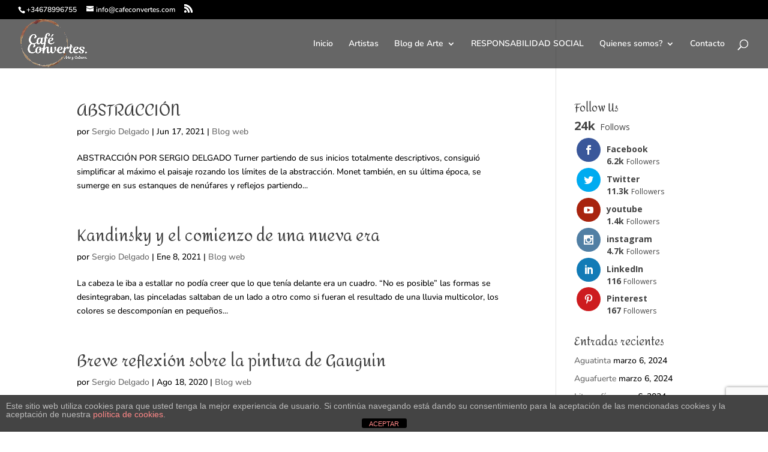

--- FILE ---
content_type: text/html; charset=utf-8
request_url: https://www.google.com/recaptcha/api2/anchor?ar=1&k=6LduLrYUAAAAANJo1j5YR57j_fmv6pEKYaUnBAOi&co=aHR0cHM6Ly93d3cuY2FmZWNvbnZlcnRlcy5jb206NDQz&hl=en&v=PoyoqOPhxBO7pBk68S4YbpHZ&size=invisible&anchor-ms=20000&execute-ms=30000&cb=epbssl68djbf
body_size: 49007
content:
<!DOCTYPE HTML><html dir="ltr" lang="en"><head><meta http-equiv="Content-Type" content="text/html; charset=UTF-8">
<meta http-equiv="X-UA-Compatible" content="IE=edge">
<title>reCAPTCHA</title>
<style type="text/css">
/* cyrillic-ext */
@font-face {
  font-family: 'Roboto';
  font-style: normal;
  font-weight: 400;
  font-stretch: 100%;
  src: url(//fonts.gstatic.com/s/roboto/v48/KFO7CnqEu92Fr1ME7kSn66aGLdTylUAMa3GUBHMdazTgWw.woff2) format('woff2');
  unicode-range: U+0460-052F, U+1C80-1C8A, U+20B4, U+2DE0-2DFF, U+A640-A69F, U+FE2E-FE2F;
}
/* cyrillic */
@font-face {
  font-family: 'Roboto';
  font-style: normal;
  font-weight: 400;
  font-stretch: 100%;
  src: url(//fonts.gstatic.com/s/roboto/v48/KFO7CnqEu92Fr1ME7kSn66aGLdTylUAMa3iUBHMdazTgWw.woff2) format('woff2');
  unicode-range: U+0301, U+0400-045F, U+0490-0491, U+04B0-04B1, U+2116;
}
/* greek-ext */
@font-face {
  font-family: 'Roboto';
  font-style: normal;
  font-weight: 400;
  font-stretch: 100%;
  src: url(//fonts.gstatic.com/s/roboto/v48/KFO7CnqEu92Fr1ME7kSn66aGLdTylUAMa3CUBHMdazTgWw.woff2) format('woff2');
  unicode-range: U+1F00-1FFF;
}
/* greek */
@font-face {
  font-family: 'Roboto';
  font-style: normal;
  font-weight: 400;
  font-stretch: 100%;
  src: url(//fonts.gstatic.com/s/roboto/v48/KFO7CnqEu92Fr1ME7kSn66aGLdTylUAMa3-UBHMdazTgWw.woff2) format('woff2');
  unicode-range: U+0370-0377, U+037A-037F, U+0384-038A, U+038C, U+038E-03A1, U+03A3-03FF;
}
/* math */
@font-face {
  font-family: 'Roboto';
  font-style: normal;
  font-weight: 400;
  font-stretch: 100%;
  src: url(//fonts.gstatic.com/s/roboto/v48/KFO7CnqEu92Fr1ME7kSn66aGLdTylUAMawCUBHMdazTgWw.woff2) format('woff2');
  unicode-range: U+0302-0303, U+0305, U+0307-0308, U+0310, U+0312, U+0315, U+031A, U+0326-0327, U+032C, U+032F-0330, U+0332-0333, U+0338, U+033A, U+0346, U+034D, U+0391-03A1, U+03A3-03A9, U+03B1-03C9, U+03D1, U+03D5-03D6, U+03F0-03F1, U+03F4-03F5, U+2016-2017, U+2034-2038, U+203C, U+2040, U+2043, U+2047, U+2050, U+2057, U+205F, U+2070-2071, U+2074-208E, U+2090-209C, U+20D0-20DC, U+20E1, U+20E5-20EF, U+2100-2112, U+2114-2115, U+2117-2121, U+2123-214F, U+2190, U+2192, U+2194-21AE, U+21B0-21E5, U+21F1-21F2, U+21F4-2211, U+2213-2214, U+2216-22FF, U+2308-230B, U+2310, U+2319, U+231C-2321, U+2336-237A, U+237C, U+2395, U+239B-23B7, U+23D0, U+23DC-23E1, U+2474-2475, U+25AF, U+25B3, U+25B7, U+25BD, U+25C1, U+25CA, U+25CC, U+25FB, U+266D-266F, U+27C0-27FF, U+2900-2AFF, U+2B0E-2B11, U+2B30-2B4C, U+2BFE, U+3030, U+FF5B, U+FF5D, U+1D400-1D7FF, U+1EE00-1EEFF;
}
/* symbols */
@font-face {
  font-family: 'Roboto';
  font-style: normal;
  font-weight: 400;
  font-stretch: 100%;
  src: url(//fonts.gstatic.com/s/roboto/v48/KFO7CnqEu92Fr1ME7kSn66aGLdTylUAMaxKUBHMdazTgWw.woff2) format('woff2');
  unicode-range: U+0001-000C, U+000E-001F, U+007F-009F, U+20DD-20E0, U+20E2-20E4, U+2150-218F, U+2190, U+2192, U+2194-2199, U+21AF, U+21E6-21F0, U+21F3, U+2218-2219, U+2299, U+22C4-22C6, U+2300-243F, U+2440-244A, U+2460-24FF, U+25A0-27BF, U+2800-28FF, U+2921-2922, U+2981, U+29BF, U+29EB, U+2B00-2BFF, U+4DC0-4DFF, U+FFF9-FFFB, U+10140-1018E, U+10190-1019C, U+101A0, U+101D0-101FD, U+102E0-102FB, U+10E60-10E7E, U+1D2C0-1D2D3, U+1D2E0-1D37F, U+1F000-1F0FF, U+1F100-1F1AD, U+1F1E6-1F1FF, U+1F30D-1F30F, U+1F315, U+1F31C, U+1F31E, U+1F320-1F32C, U+1F336, U+1F378, U+1F37D, U+1F382, U+1F393-1F39F, U+1F3A7-1F3A8, U+1F3AC-1F3AF, U+1F3C2, U+1F3C4-1F3C6, U+1F3CA-1F3CE, U+1F3D4-1F3E0, U+1F3ED, U+1F3F1-1F3F3, U+1F3F5-1F3F7, U+1F408, U+1F415, U+1F41F, U+1F426, U+1F43F, U+1F441-1F442, U+1F444, U+1F446-1F449, U+1F44C-1F44E, U+1F453, U+1F46A, U+1F47D, U+1F4A3, U+1F4B0, U+1F4B3, U+1F4B9, U+1F4BB, U+1F4BF, U+1F4C8-1F4CB, U+1F4D6, U+1F4DA, U+1F4DF, U+1F4E3-1F4E6, U+1F4EA-1F4ED, U+1F4F7, U+1F4F9-1F4FB, U+1F4FD-1F4FE, U+1F503, U+1F507-1F50B, U+1F50D, U+1F512-1F513, U+1F53E-1F54A, U+1F54F-1F5FA, U+1F610, U+1F650-1F67F, U+1F687, U+1F68D, U+1F691, U+1F694, U+1F698, U+1F6AD, U+1F6B2, U+1F6B9-1F6BA, U+1F6BC, U+1F6C6-1F6CF, U+1F6D3-1F6D7, U+1F6E0-1F6EA, U+1F6F0-1F6F3, U+1F6F7-1F6FC, U+1F700-1F7FF, U+1F800-1F80B, U+1F810-1F847, U+1F850-1F859, U+1F860-1F887, U+1F890-1F8AD, U+1F8B0-1F8BB, U+1F8C0-1F8C1, U+1F900-1F90B, U+1F93B, U+1F946, U+1F984, U+1F996, U+1F9E9, U+1FA00-1FA6F, U+1FA70-1FA7C, U+1FA80-1FA89, U+1FA8F-1FAC6, U+1FACE-1FADC, U+1FADF-1FAE9, U+1FAF0-1FAF8, U+1FB00-1FBFF;
}
/* vietnamese */
@font-face {
  font-family: 'Roboto';
  font-style: normal;
  font-weight: 400;
  font-stretch: 100%;
  src: url(//fonts.gstatic.com/s/roboto/v48/KFO7CnqEu92Fr1ME7kSn66aGLdTylUAMa3OUBHMdazTgWw.woff2) format('woff2');
  unicode-range: U+0102-0103, U+0110-0111, U+0128-0129, U+0168-0169, U+01A0-01A1, U+01AF-01B0, U+0300-0301, U+0303-0304, U+0308-0309, U+0323, U+0329, U+1EA0-1EF9, U+20AB;
}
/* latin-ext */
@font-face {
  font-family: 'Roboto';
  font-style: normal;
  font-weight: 400;
  font-stretch: 100%;
  src: url(//fonts.gstatic.com/s/roboto/v48/KFO7CnqEu92Fr1ME7kSn66aGLdTylUAMa3KUBHMdazTgWw.woff2) format('woff2');
  unicode-range: U+0100-02BA, U+02BD-02C5, U+02C7-02CC, U+02CE-02D7, U+02DD-02FF, U+0304, U+0308, U+0329, U+1D00-1DBF, U+1E00-1E9F, U+1EF2-1EFF, U+2020, U+20A0-20AB, U+20AD-20C0, U+2113, U+2C60-2C7F, U+A720-A7FF;
}
/* latin */
@font-face {
  font-family: 'Roboto';
  font-style: normal;
  font-weight: 400;
  font-stretch: 100%;
  src: url(//fonts.gstatic.com/s/roboto/v48/KFO7CnqEu92Fr1ME7kSn66aGLdTylUAMa3yUBHMdazQ.woff2) format('woff2');
  unicode-range: U+0000-00FF, U+0131, U+0152-0153, U+02BB-02BC, U+02C6, U+02DA, U+02DC, U+0304, U+0308, U+0329, U+2000-206F, U+20AC, U+2122, U+2191, U+2193, U+2212, U+2215, U+FEFF, U+FFFD;
}
/* cyrillic-ext */
@font-face {
  font-family: 'Roboto';
  font-style: normal;
  font-weight: 500;
  font-stretch: 100%;
  src: url(//fonts.gstatic.com/s/roboto/v48/KFO7CnqEu92Fr1ME7kSn66aGLdTylUAMa3GUBHMdazTgWw.woff2) format('woff2');
  unicode-range: U+0460-052F, U+1C80-1C8A, U+20B4, U+2DE0-2DFF, U+A640-A69F, U+FE2E-FE2F;
}
/* cyrillic */
@font-face {
  font-family: 'Roboto';
  font-style: normal;
  font-weight: 500;
  font-stretch: 100%;
  src: url(//fonts.gstatic.com/s/roboto/v48/KFO7CnqEu92Fr1ME7kSn66aGLdTylUAMa3iUBHMdazTgWw.woff2) format('woff2');
  unicode-range: U+0301, U+0400-045F, U+0490-0491, U+04B0-04B1, U+2116;
}
/* greek-ext */
@font-face {
  font-family: 'Roboto';
  font-style: normal;
  font-weight: 500;
  font-stretch: 100%;
  src: url(//fonts.gstatic.com/s/roboto/v48/KFO7CnqEu92Fr1ME7kSn66aGLdTylUAMa3CUBHMdazTgWw.woff2) format('woff2');
  unicode-range: U+1F00-1FFF;
}
/* greek */
@font-face {
  font-family: 'Roboto';
  font-style: normal;
  font-weight: 500;
  font-stretch: 100%;
  src: url(//fonts.gstatic.com/s/roboto/v48/KFO7CnqEu92Fr1ME7kSn66aGLdTylUAMa3-UBHMdazTgWw.woff2) format('woff2');
  unicode-range: U+0370-0377, U+037A-037F, U+0384-038A, U+038C, U+038E-03A1, U+03A3-03FF;
}
/* math */
@font-face {
  font-family: 'Roboto';
  font-style: normal;
  font-weight: 500;
  font-stretch: 100%;
  src: url(//fonts.gstatic.com/s/roboto/v48/KFO7CnqEu92Fr1ME7kSn66aGLdTylUAMawCUBHMdazTgWw.woff2) format('woff2');
  unicode-range: U+0302-0303, U+0305, U+0307-0308, U+0310, U+0312, U+0315, U+031A, U+0326-0327, U+032C, U+032F-0330, U+0332-0333, U+0338, U+033A, U+0346, U+034D, U+0391-03A1, U+03A3-03A9, U+03B1-03C9, U+03D1, U+03D5-03D6, U+03F0-03F1, U+03F4-03F5, U+2016-2017, U+2034-2038, U+203C, U+2040, U+2043, U+2047, U+2050, U+2057, U+205F, U+2070-2071, U+2074-208E, U+2090-209C, U+20D0-20DC, U+20E1, U+20E5-20EF, U+2100-2112, U+2114-2115, U+2117-2121, U+2123-214F, U+2190, U+2192, U+2194-21AE, U+21B0-21E5, U+21F1-21F2, U+21F4-2211, U+2213-2214, U+2216-22FF, U+2308-230B, U+2310, U+2319, U+231C-2321, U+2336-237A, U+237C, U+2395, U+239B-23B7, U+23D0, U+23DC-23E1, U+2474-2475, U+25AF, U+25B3, U+25B7, U+25BD, U+25C1, U+25CA, U+25CC, U+25FB, U+266D-266F, U+27C0-27FF, U+2900-2AFF, U+2B0E-2B11, U+2B30-2B4C, U+2BFE, U+3030, U+FF5B, U+FF5D, U+1D400-1D7FF, U+1EE00-1EEFF;
}
/* symbols */
@font-face {
  font-family: 'Roboto';
  font-style: normal;
  font-weight: 500;
  font-stretch: 100%;
  src: url(//fonts.gstatic.com/s/roboto/v48/KFO7CnqEu92Fr1ME7kSn66aGLdTylUAMaxKUBHMdazTgWw.woff2) format('woff2');
  unicode-range: U+0001-000C, U+000E-001F, U+007F-009F, U+20DD-20E0, U+20E2-20E4, U+2150-218F, U+2190, U+2192, U+2194-2199, U+21AF, U+21E6-21F0, U+21F3, U+2218-2219, U+2299, U+22C4-22C6, U+2300-243F, U+2440-244A, U+2460-24FF, U+25A0-27BF, U+2800-28FF, U+2921-2922, U+2981, U+29BF, U+29EB, U+2B00-2BFF, U+4DC0-4DFF, U+FFF9-FFFB, U+10140-1018E, U+10190-1019C, U+101A0, U+101D0-101FD, U+102E0-102FB, U+10E60-10E7E, U+1D2C0-1D2D3, U+1D2E0-1D37F, U+1F000-1F0FF, U+1F100-1F1AD, U+1F1E6-1F1FF, U+1F30D-1F30F, U+1F315, U+1F31C, U+1F31E, U+1F320-1F32C, U+1F336, U+1F378, U+1F37D, U+1F382, U+1F393-1F39F, U+1F3A7-1F3A8, U+1F3AC-1F3AF, U+1F3C2, U+1F3C4-1F3C6, U+1F3CA-1F3CE, U+1F3D4-1F3E0, U+1F3ED, U+1F3F1-1F3F3, U+1F3F5-1F3F7, U+1F408, U+1F415, U+1F41F, U+1F426, U+1F43F, U+1F441-1F442, U+1F444, U+1F446-1F449, U+1F44C-1F44E, U+1F453, U+1F46A, U+1F47D, U+1F4A3, U+1F4B0, U+1F4B3, U+1F4B9, U+1F4BB, U+1F4BF, U+1F4C8-1F4CB, U+1F4D6, U+1F4DA, U+1F4DF, U+1F4E3-1F4E6, U+1F4EA-1F4ED, U+1F4F7, U+1F4F9-1F4FB, U+1F4FD-1F4FE, U+1F503, U+1F507-1F50B, U+1F50D, U+1F512-1F513, U+1F53E-1F54A, U+1F54F-1F5FA, U+1F610, U+1F650-1F67F, U+1F687, U+1F68D, U+1F691, U+1F694, U+1F698, U+1F6AD, U+1F6B2, U+1F6B9-1F6BA, U+1F6BC, U+1F6C6-1F6CF, U+1F6D3-1F6D7, U+1F6E0-1F6EA, U+1F6F0-1F6F3, U+1F6F7-1F6FC, U+1F700-1F7FF, U+1F800-1F80B, U+1F810-1F847, U+1F850-1F859, U+1F860-1F887, U+1F890-1F8AD, U+1F8B0-1F8BB, U+1F8C0-1F8C1, U+1F900-1F90B, U+1F93B, U+1F946, U+1F984, U+1F996, U+1F9E9, U+1FA00-1FA6F, U+1FA70-1FA7C, U+1FA80-1FA89, U+1FA8F-1FAC6, U+1FACE-1FADC, U+1FADF-1FAE9, U+1FAF0-1FAF8, U+1FB00-1FBFF;
}
/* vietnamese */
@font-face {
  font-family: 'Roboto';
  font-style: normal;
  font-weight: 500;
  font-stretch: 100%;
  src: url(//fonts.gstatic.com/s/roboto/v48/KFO7CnqEu92Fr1ME7kSn66aGLdTylUAMa3OUBHMdazTgWw.woff2) format('woff2');
  unicode-range: U+0102-0103, U+0110-0111, U+0128-0129, U+0168-0169, U+01A0-01A1, U+01AF-01B0, U+0300-0301, U+0303-0304, U+0308-0309, U+0323, U+0329, U+1EA0-1EF9, U+20AB;
}
/* latin-ext */
@font-face {
  font-family: 'Roboto';
  font-style: normal;
  font-weight: 500;
  font-stretch: 100%;
  src: url(//fonts.gstatic.com/s/roboto/v48/KFO7CnqEu92Fr1ME7kSn66aGLdTylUAMa3KUBHMdazTgWw.woff2) format('woff2');
  unicode-range: U+0100-02BA, U+02BD-02C5, U+02C7-02CC, U+02CE-02D7, U+02DD-02FF, U+0304, U+0308, U+0329, U+1D00-1DBF, U+1E00-1E9F, U+1EF2-1EFF, U+2020, U+20A0-20AB, U+20AD-20C0, U+2113, U+2C60-2C7F, U+A720-A7FF;
}
/* latin */
@font-face {
  font-family: 'Roboto';
  font-style: normal;
  font-weight: 500;
  font-stretch: 100%;
  src: url(//fonts.gstatic.com/s/roboto/v48/KFO7CnqEu92Fr1ME7kSn66aGLdTylUAMa3yUBHMdazQ.woff2) format('woff2');
  unicode-range: U+0000-00FF, U+0131, U+0152-0153, U+02BB-02BC, U+02C6, U+02DA, U+02DC, U+0304, U+0308, U+0329, U+2000-206F, U+20AC, U+2122, U+2191, U+2193, U+2212, U+2215, U+FEFF, U+FFFD;
}
/* cyrillic-ext */
@font-face {
  font-family: 'Roboto';
  font-style: normal;
  font-weight: 900;
  font-stretch: 100%;
  src: url(//fonts.gstatic.com/s/roboto/v48/KFO7CnqEu92Fr1ME7kSn66aGLdTylUAMa3GUBHMdazTgWw.woff2) format('woff2');
  unicode-range: U+0460-052F, U+1C80-1C8A, U+20B4, U+2DE0-2DFF, U+A640-A69F, U+FE2E-FE2F;
}
/* cyrillic */
@font-face {
  font-family: 'Roboto';
  font-style: normal;
  font-weight: 900;
  font-stretch: 100%;
  src: url(//fonts.gstatic.com/s/roboto/v48/KFO7CnqEu92Fr1ME7kSn66aGLdTylUAMa3iUBHMdazTgWw.woff2) format('woff2');
  unicode-range: U+0301, U+0400-045F, U+0490-0491, U+04B0-04B1, U+2116;
}
/* greek-ext */
@font-face {
  font-family: 'Roboto';
  font-style: normal;
  font-weight: 900;
  font-stretch: 100%;
  src: url(//fonts.gstatic.com/s/roboto/v48/KFO7CnqEu92Fr1ME7kSn66aGLdTylUAMa3CUBHMdazTgWw.woff2) format('woff2');
  unicode-range: U+1F00-1FFF;
}
/* greek */
@font-face {
  font-family: 'Roboto';
  font-style: normal;
  font-weight: 900;
  font-stretch: 100%;
  src: url(//fonts.gstatic.com/s/roboto/v48/KFO7CnqEu92Fr1ME7kSn66aGLdTylUAMa3-UBHMdazTgWw.woff2) format('woff2');
  unicode-range: U+0370-0377, U+037A-037F, U+0384-038A, U+038C, U+038E-03A1, U+03A3-03FF;
}
/* math */
@font-face {
  font-family: 'Roboto';
  font-style: normal;
  font-weight: 900;
  font-stretch: 100%;
  src: url(//fonts.gstatic.com/s/roboto/v48/KFO7CnqEu92Fr1ME7kSn66aGLdTylUAMawCUBHMdazTgWw.woff2) format('woff2');
  unicode-range: U+0302-0303, U+0305, U+0307-0308, U+0310, U+0312, U+0315, U+031A, U+0326-0327, U+032C, U+032F-0330, U+0332-0333, U+0338, U+033A, U+0346, U+034D, U+0391-03A1, U+03A3-03A9, U+03B1-03C9, U+03D1, U+03D5-03D6, U+03F0-03F1, U+03F4-03F5, U+2016-2017, U+2034-2038, U+203C, U+2040, U+2043, U+2047, U+2050, U+2057, U+205F, U+2070-2071, U+2074-208E, U+2090-209C, U+20D0-20DC, U+20E1, U+20E5-20EF, U+2100-2112, U+2114-2115, U+2117-2121, U+2123-214F, U+2190, U+2192, U+2194-21AE, U+21B0-21E5, U+21F1-21F2, U+21F4-2211, U+2213-2214, U+2216-22FF, U+2308-230B, U+2310, U+2319, U+231C-2321, U+2336-237A, U+237C, U+2395, U+239B-23B7, U+23D0, U+23DC-23E1, U+2474-2475, U+25AF, U+25B3, U+25B7, U+25BD, U+25C1, U+25CA, U+25CC, U+25FB, U+266D-266F, U+27C0-27FF, U+2900-2AFF, U+2B0E-2B11, U+2B30-2B4C, U+2BFE, U+3030, U+FF5B, U+FF5D, U+1D400-1D7FF, U+1EE00-1EEFF;
}
/* symbols */
@font-face {
  font-family: 'Roboto';
  font-style: normal;
  font-weight: 900;
  font-stretch: 100%;
  src: url(//fonts.gstatic.com/s/roboto/v48/KFO7CnqEu92Fr1ME7kSn66aGLdTylUAMaxKUBHMdazTgWw.woff2) format('woff2');
  unicode-range: U+0001-000C, U+000E-001F, U+007F-009F, U+20DD-20E0, U+20E2-20E4, U+2150-218F, U+2190, U+2192, U+2194-2199, U+21AF, U+21E6-21F0, U+21F3, U+2218-2219, U+2299, U+22C4-22C6, U+2300-243F, U+2440-244A, U+2460-24FF, U+25A0-27BF, U+2800-28FF, U+2921-2922, U+2981, U+29BF, U+29EB, U+2B00-2BFF, U+4DC0-4DFF, U+FFF9-FFFB, U+10140-1018E, U+10190-1019C, U+101A0, U+101D0-101FD, U+102E0-102FB, U+10E60-10E7E, U+1D2C0-1D2D3, U+1D2E0-1D37F, U+1F000-1F0FF, U+1F100-1F1AD, U+1F1E6-1F1FF, U+1F30D-1F30F, U+1F315, U+1F31C, U+1F31E, U+1F320-1F32C, U+1F336, U+1F378, U+1F37D, U+1F382, U+1F393-1F39F, U+1F3A7-1F3A8, U+1F3AC-1F3AF, U+1F3C2, U+1F3C4-1F3C6, U+1F3CA-1F3CE, U+1F3D4-1F3E0, U+1F3ED, U+1F3F1-1F3F3, U+1F3F5-1F3F7, U+1F408, U+1F415, U+1F41F, U+1F426, U+1F43F, U+1F441-1F442, U+1F444, U+1F446-1F449, U+1F44C-1F44E, U+1F453, U+1F46A, U+1F47D, U+1F4A3, U+1F4B0, U+1F4B3, U+1F4B9, U+1F4BB, U+1F4BF, U+1F4C8-1F4CB, U+1F4D6, U+1F4DA, U+1F4DF, U+1F4E3-1F4E6, U+1F4EA-1F4ED, U+1F4F7, U+1F4F9-1F4FB, U+1F4FD-1F4FE, U+1F503, U+1F507-1F50B, U+1F50D, U+1F512-1F513, U+1F53E-1F54A, U+1F54F-1F5FA, U+1F610, U+1F650-1F67F, U+1F687, U+1F68D, U+1F691, U+1F694, U+1F698, U+1F6AD, U+1F6B2, U+1F6B9-1F6BA, U+1F6BC, U+1F6C6-1F6CF, U+1F6D3-1F6D7, U+1F6E0-1F6EA, U+1F6F0-1F6F3, U+1F6F7-1F6FC, U+1F700-1F7FF, U+1F800-1F80B, U+1F810-1F847, U+1F850-1F859, U+1F860-1F887, U+1F890-1F8AD, U+1F8B0-1F8BB, U+1F8C0-1F8C1, U+1F900-1F90B, U+1F93B, U+1F946, U+1F984, U+1F996, U+1F9E9, U+1FA00-1FA6F, U+1FA70-1FA7C, U+1FA80-1FA89, U+1FA8F-1FAC6, U+1FACE-1FADC, U+1FADF-1FAE9, U+1FAF0-1FAF8, U+1FB00-1FBFF;
}
/* vietnamese */
@font-face {
  font-family: 'Roboto';
  font-style: normal;
  font-weight: 900;
  font-stretch: 100%;
  src: url(//fonts.gstatic.com/s/roboto/v48/KFO7CnqEu92Fr1ME7kSn66aGLdTylUAMa3OUBHMdazTgWw.woff2) format('woff2');
  unicode-range: U+0102-0103, U+0110-0111, U+0128-0129, U+0168-0169, U+01A0-01A1, U+01AF-01B0, U+0300-0301, U+0303-0304, U+0308-0309, U+0323, U+0329, U+1EA0-1EF9, U+20AB;
}
/* latin-ext */
@font-face {
  font-family: 'Roboto';
  font-style: normal;
  font-weight: 900;
  font-stretch: 100%;
  src: url(//fonts.gstatic.com/s/roboto/v48/KFO7CnqEu92Fr1ME7kSn66aGLdTylUAMa3KUBHMdazTgWw.woff2) format('woff2');
  unicode-range: U+0100-02BA, U+02BD-02C5, U+02C7-02CC, U+02CE-02D7, U+02DD-02FF, U+0304, U+0308, U+0329, U+1D00-1DBF, U+1E00-1E9F, U+1EF2-1EFF, U+2020, U+20A0-20AB, U+20AD-20C0, U+2113, U+2C60-2C7F, U+A720-A7FF;
}
/* latin */
@font-face {
  font-family: 'Roboto';
  font-style: normal;
  font-weight: 900;
  font-stretch: 100%;
  src: url(//fonts.gstatic.com/s/roboto/v48/KFO7CnqEu92Fr1ME7kSn66aGLdTylUAMa3yUBHMdazQ.woff2) format('woff2');
  unicode-range: U+0000-00FF, U+0131, U+0152-0153, U+02BB-02BC, U+02C6, U+02DA, U+02DC, U+0304, U+0308, U+0329, U+2000-206F, U+20AC, U+2122, U+2191, U+2193, U+2212, U+2215, U+FEFF, U+FFFD;
}

</style>
<link rel="stylesheet" type="text/css" href="https://www.gstatic.com/recaptcha/releases/PoyoqOPhxBO7pBk68S4YbpHZ/styles__ltr.css">
<script nonce="wg-ptApQuWgoFLk2Qab9Bg" type="text/javascript">window['__recaptcha_api'] = 'https://www.google.com/recaptcha/api2/';</script>
<script type="text/javascript" src="https://www.gstatic.com/recaptcha/releases/PoyoqOPhxBO7pBk68S4YbpHZ/recaptcha__en.js" nonce="wg-ptApQuWgoFLk2Qab9Bg">
      
    </script></head>
<body><div id="rc-anchor-alert" class="rc-anchor-alert"></div>
<input type="hidden" id="recaptcha-token" value="[base64]">
<script type="text/javascript" nonce="wg-ptApQuWgoFLk2Qab9Bg">
      recaptcha.anchor.Main.init("[\x22ainput\x22,[\x22bgdata\x22,\x22\x22,\[base64]/[base64]/[base64]/ZyhXLGgpOnEoW04sMjEsbF0sVywwKSxoKSxmYWxzZSxmYWxzZSl9Y2F0Y2goayl7RygzNTgsVyk/[base64]/[base64]/[base64]/[base64]/[base64]/[base64]/[base64]/bmV3IEJbT10oRFswXSk6dz09Mj9uZXcgQltPXShEWzBdLERbMV0pOnc9PTM/bmV3IEJbT10oRFswXSxEWzFdLERbMl0pOnc9PTQ/[base64]/[base64]/[base64]/[base64]/[base64]\\u003d\x22,\[base64]\\u003d\x22,\[base64]/Dg8K7w4gxcz1zwpJWJwbCuyvCjhnClDB+w6QddcKFwr3DsiVIwr9kBH7DsSrCksKxA0F2w4QTRMKjwrkqVMKkw7QMF3XCr1TDrD5HwqnDuMKCw5M8w5dRKRvDvMO+w5/DrQMHwprCji/DlcOUPndlw41rIsOow5VtBMOqQ8K1VsKrwrfCp8KpwpAOIMKAw7k1FxXCpRgTNEzDvxlFQsKBAMOiAy8rw5h+wrHDsMORfcO3w4zDncOwcsOxf8O/WMKlwrnDmVTDvBYmVA8swq/[base64]/CoAHCrMKxw6MywrZ1A8ONOwzCsClcwrzCuMOiwp3CsQTCg1UVcMKpcMK+JMO9Z8K7EVHCjgUpJzsDUXjDnhhIwpLCnsOJU8Knw7otZMOYJsKaN8KDXltGXzRKNzHDoFs3wqB5w4HDkEV6TMKXw4nDtcO3IcKow5xoFVEHE8OLwo/ClCvDqi7ChMOMZ1NBwq8DwoZnRMKiaj7CrcOQw67CkQ/Ck1p0w7XDulnDhSvCnwVBwrzDi8O4wqkhw50VacKwDHrCu8K8NMOxwp3Doj0Awo/DqsKPETk+YMOxNF85UMONaGvDh8Kdw6rDontACj4ew4rCvcOtw5RgwpDDkErCoQ9bw6zCrit0wqgGdDs1YHbCt8Kvw5/CjMKgw6I/OS/CtytvwpdxAMK0bcKlwpzCrhoVfALChX7Dunstw7k9w5PDjDt2V2VBO8KBw65cw4BwwqwIw7TDtT7CvQXCvMKEwr/DuCsxdsKdwpvDuwktTMO1w57DoMKxw4/[base64]/[base64]/[base64]/[base64]/CmHJWw6x1RsKbOsOkdRUow5zChSPDjsOzOELDg0l1wofDl8KMwqwkCcOMeXzCl8KcekLCm0FRc8OhDcK2worDtMK9bsKsIcOjNVZMwrrCrMKSwpXDn8KQAQ3DhMOAw75ZC8Kxw4DDiMKCw5RyFCPCscK4JyYEfQ7Dt8Oqw5bCpcKSTmQ9XsOzN8Ozw4EPwrsXVm/[base64]/DvsKdw6nDoRPCjcOEw6p/XxjDkW/CpEkkwo8mScK7QsOvwpw+UFQ/V8ONwr5lBsKbXSbDqwDDjzAgIBEwXcK6wqJlVcKYwpNywp9Nw5bCg1V2wqBQbhzDksOMScORG13DvBFPJU/DtWrDm8OTbcOKLRYRTWnDlcKhwpTDiQ/Dhzx1wobCoC/CtMK5w6vDssOCKMO/w67DkMKIdCAlOcK+w7zDuFxxw7vDgUzDrMK/dGLDrw5oU2RrwpnCk1rDk8KcwrDDjz1Twpcnw4ZUwqo9bh3DkQnDncKUw7HDnsKHe8KOfkxNZg7DpMKdQRbDp1MCwqHCr3xqw7o0FXRIXDd0wpnCvMKiDSAKwrTCtFlqw5MPwp7CqcOBWRHDkMK8wrPCoWvDnzFGw4nCtMK/McKcw5PCvcO3w5RQwrJtJ8OKA8KaYMO7w57CucOwwqLDn1bDuDbDiMOFE8Kfw57Cl8OYS8OEw7N4cxbCgkjDjEF/w6rCnStQw4nDj8OjMsODScOKNynDvk/CusOlPMO5wqRdw7/[base64]/CpWbCusK/EMOrG0pZEsKJH8KAwrnDsXrCs8OSOsKgaRbCncKdwq3DrMK5EDnCgsOkZMKxwo1bw7jDlcODw4bCqsOKShzCunXCq8KJw4kdwofCkMKuCAMISl13wq/Ch0RzdCXChkE0wqXDkcKnwqgfMcOewpxew5ACw4cfYSzDk8O1wp5OKsKNwq8BH8KHw6dawrzCsg5ePMKKwqnCgMOow457wp7CvADCj0RdVBgdA27DqsKFwpNYQGNCwqjDrcKZw6vCu1zChMO/e2o/wq3DvEQvFMKqwpLDusOCRsOzB8OEwo3Dql9FFXTDqxbDocO5wqDDlB/[base64]/CtksRW8Kow7RSwqvCkV3CisKrC0bCpBzDr8OQVMKuZsKjwpPCvWIMw50+wp8mAMKLwq51wrvCok7DuMKdTDHCtj91fMKPOifDigocRR5taMOuwqjCuMOIwoBnJALDgcKYZ28Xwq8GHHLDuVzCs8KIaMKDSsOOeMKcw7zDiAzDnUrDosK9w4tCw6l2FMKNwr3CtC/Dpk3Dt2TDilTDrAjCjkDCngEFWQjDu31YcBR9GcKXSA3DuMOswr/DvcK8wp4Qw5s3w6vDskHCmXsrasKSIDAQdQ3CpsOEC1nDgMO0wrHDvhZlOH/Di8KEw6B/T8Oawo0iwr4iOcO1NxY8OMO6w7VsR31jwqxsbsOtwrcywrB1F8OQbj/Dv8O8w40Zw6PCkcOmCMKfw65mZcKWDX/DmH3ChWjCvV9vw6IURRVyBB7Dhi4DGMOXwphlw7TCusOwwrXCtBI1LMOUWsODAGdgJcODw5tywoLDuC8UwpYTwo5twrTCtjF1PTlYGcKDwp/[base64]/HXrCkB1DBsK5w592cx0IeBsKw4ZVw7cRWXklwp7CpMO9dlzCngo8EMOjRFLCucKvUsKfwqR1Gz/DncKBZnbChcKHWE5nW8OuLMKuIsKsw63CuMOHw7hLXsOvWsOCw7sANEvDnsKCawPDrzxSwr4Yw4VsLVLCkm18wr8MShHClS/CjcOPwo0+w6g5JcKgEsKbe8K8acODw6LDi8Oiw4fCnVoCw74odABuCg5FDMKpQMKACsKcUsONciZZwqcQwrPCgcKpMMOpdMOowrdkFsKVw7cnw5jDicOmwqZYwroxwqTDrEYmZQHClMONecOpw6bDjsKJI8OlcMO1Lh/[base64]/[base64]/[base64]/DtF0xw5nDmMKhbF9YO8K5wpdgw7csAHLDosKrUcO+UGbCnh/[base64]/CuMK5HsOEwo00R1jDuQLCgcO5a8O+HEMRw6bDpMO3wr8+XMOswqpBNcK3w6xNKMK/w4hGTcKGOzUxwrVXw7TCg8KQwqjCh8K0ccO/wrnCnl15w6DCh1LCm8KcYcO1BcOdwpEjJMKVKMKtw4MOYsOgw6TDt8KOSWYmw6tyJcOYwpRLw7lqwq/DjzLCtFzCgMKbwp/[base64]/CqMO7w5vDnMKIwqlXey4xAsKOIT4cw4/[base64]/DlnQkMFsMwrdyQcOQwrMcwrDCpAPDpAHCuGN+dSTDqMKVw7XCosOffi3CgHTCr3vDunLCtsKyWcKBM8Oywo8QMsKDw452VsKzwq1sMcOow5ZMIXd+V1LCkMO+VzrCpDvDp0TDsy/DmUxLB8KLXAo/w5/DhcKxw4hGwpl/[base64]/CoMOZH8OOwr7DssKwwop9w4bDtxZnJ0LChwgsbnI1FVU1w5s/GMObwpZvDgXCviXDlcOFw40JwrxuPsK0O1LDnSQvcsKTZRxHw4/CosOqdsKVZFlcw78pI1nCscOhWl7DsSpEwpzCtsKhw5l5w4bDksKqCsOhfV/[base64]/Dg11DwoDClWvDjzrDksKtw5ADwrM7SXV3wrRDGcKSw5gOfX3CsjnCiGQ8w6Fbwo5pNnbDuDjDhMK2wp96D8OAwr/[base64]/Csk0nP8Oww6wQwrDDg8OnTBF2JsKiFybCp1jDnMOAEMKLFAjCvsONwpzDrxnClsKZYBoow5NPWRXCuXsGw7xYA8KCw4xMJsO/QRHDiXlKwoV8w63Di05dwqxxJMOPc23CmBrDrnhqBRFiwqE2w4PDi1dmw5lawrp2BjDCgMOhQcO9woHCqBMfITwxGRXDisKIw63DsMKbw65NT8O/dkxCwrLDjClcw7/DssKvTHPCp8K/[base64]/[base64]/[base64]/[base64]/Cr8OuwpHCh8OpTlp7WCNAIGAgwpPDnmJof8O6wqUFwrRBO8KCEMK7GMKWw7/DtsO6d8O7wobDoMOww6Aew48Mw6s0asKyXTlxwpbDrsOMworCvcOawofDoV/CiF3DvMO3wphowpXCqcKdYsK5wqhnDsOFw77Do0AhGMK8w7k1w7kdw4TCocKLwqk9ScK5dcKZwrnDuw7CuEvDm11QWCcIOW/CqsK4Q8O/[base64]/Ah9lw4LCjC5zwrLCihDDjMOHw6wrTMOawrt1T8KjdsKdw6M5w4TDgMKhQRbDjMKjw7nDjcKYwpzCvsKKQxMww7oufGbDvsKQwpPCp8Opw5TCqsOzwpPDnw/DmEhHwpzDnMKhOyVXcwDDoWBpwoTCvMOTwoTDqFPCnsK7w6hNw6TCkcKxw7xMY8OYwqzCtjLDthTDklRmWk3CsmEXfzRiwp1Xc8KqdC0acinDtsOEw51dw4tYw4rDgV3DjEDDisKcwrvCr8KZwoUnEsOYSsOwN24jDcO8w4nCsCIYCXrCjsKhVX/[base64]/DiMKPw4Zuw55vwrzDhMK9woHCscOcGsKow5fDkMO0wrAoaTDCsMKvw7LCo8O/B0jDrMORwrHChMKAPyzCuBwEwosKIMOmwpPChiZZw4sfWsO+U0sqXlVhwo/DlmAqFMOXRMK2CksefEpKHMOGw4PCnsKVKcKNYwpFD3PCiH8PVT/DvMOAw5LDvEDDnkfDmMOswqfCkwrDjTHCoMOtMcOpG8KmwqDDtMOBAcKqOcOYw7nCrHDCmV/[base64]/DisKqw6TCmsOPbsOaw5LCgQoCwoMbJ21wAVDDiMK1UcOGw44Hw4jCpiPCgmXCtl4LXcOZbyoRRlYmdcKeK8Olwo7CgSXCisOXwpRBwo/DvjnDkMOSQMOUA8OUMXFCbX1fw78zdVHCqsK1WXczw4TDiFlPXMOqXk/DlBTDoWYrAsODIC3DkMOmwqHChH03wpfCnCh2ecOnEnEbTVLCjMKkwpdKXQ7Cj8OFwpjDhMO4w50LwonCuMOEw7DDtW7DjMKqw7PDgyzDnsK1w7LCocOjHETDp8KaPMOswrUff8KaOcODFcKuP3cLwqtgeMOxDU3DpFvDhmHCpcOzeA/CoFbCscOiwq/[base64]/DpcO4I8OqwqjCoDx0DgPCkMObwpbDozLDjWUHwopNYE/[base64]/[base64]/DsMK4GcKWw4TDlsOGwr7CohjCr2BkbUjDsMKKDkV/wpzDo8OKw61hw6XCicOVwqLCqRVrfFpNw7kiwpfDmgUDw4k/[base64]/DmcK5wp/[base64]/DpjvDv8KDw6DCoTLDtcOPw6TDl8O8U3ZrEldKFG0kLcOFw7nDg8K0w75IHEYUI8KSw4UBbgnDiG9oWnDDtH5bHVYOwr/[base64]/DqndtdsO8wp0Gw6bDisOFNgtBKnhgwotwwrEwO8Ovw5xZwq3DtE8dwqXCl0hCwqHDmRVWZ8Ogw6fDicKDw63DoGR9HkTCi8OoaTdbUsK4JDjCv2TCu8OuUlLCowYzDHbDmQLCtsO1wrDCgMODA07CshoXw4rDlQ0awqDCnMKOwqh7woDDoCtudT/DgsOYw5lbPsOAwqbDgHnDq8OyfxfCs2lywrrCsMKVw749wr48C8KFB09bTcKQwoMnasOhaMOGwqHCmcOFw5rDkDF4GsKhbsOvXjjCrUhCwp4FwqZfWMOXwpLCqBzCjkx8TcKxZcKawqYJMVUbHgkbT8KWwqPCkynCkMKEwo/[base64]/[base64]/DusKJwoRXwrgGXWDDrD4/PVV+w6t6RDhBw7N9w7nDsMKGw5RFWMKuw7hhERJCXQrDssKGMMO+YsOmQAdLwrRUA8KCRWthwo4OwpkPw7LCvMOBwpUpM1zDvMOWwpfDjgNFTFV2Y8OWOn/DjcOfwocCJMOVYGczScOiQsO8w5hjP2MrXsOVQGjCrxfCh8KCw7DDicO3fMK8w4INw7vDmcKOFDrDrsKVesO4bT9RV8O5OWHCqwA/w7bDpHPDtXzCrDvDgTjDqnsDwqPDoB/DosO4Og4CKMKQwrhaw7gtw4fDvxg/w5ZALsK6BTHCtMKQLcO4RWfCsAfDpQhcODYQG8OnNcOYwosZw7xfXcOLwoDDjjw/fAvDjcKQwp8GJMKXOCPDlsOPwqHDiMORwrF0w5B7Y2QdV17CkxrCpHPDjnnCkcKgY8OnTMOzM2nDp8OvDSjDolw1XBnDmcKvKMOswqUua2B/ScOVXsK0wqs2TMK+w7zDnntzHAXClwRVwrBMw7HCg03DsTJEw6wywqXCll/CkcK+ScKZwoPCrStSwpLDlVNhSsKsfll8w5FKw54Ew7ABwql1ScOAJMO1asKMOMO1O8Ofw7DDk3zCv1fCu8KYwqLDo8KWUz/DlRwow4vChMKEwrPDmMOYCz9Nw51TwqjDuWkQXsOnwpvCgC8Gw4lKwrc3ScKUwoDDonklSUtAbsKrLcO+wqwOHcOnBlfDj8KEGMO8EsOIw6lWQsO7UMKUw4pSeD3CrT3DrCxnw5F7B1TDpsKxRMKewoVpfMKdV8KjNVbCrsOsd8KJw6HCpcKgOFhpw6VXwrbCrkxKwq/DjkJdwozDn8KfAmZlGj4BEsO2EWTCkQVnWk13GCbDsBbCtcO0BzEnw45iKcOPI8K3esOnwpYywpLDpV9DBwTCpzdAUjVDw7tVaTDCv8OoLD7Cl2NRwoJvCjQDw6PDuMOTw57CvsOrw79Lw5TCvihCwqvDkcOXw4vCssO4Xkt7MsOvWw/DhcKQRcOLEyfDiT4AwrzCpsO2wpzClMOWw6gIVMO4DgfDo8Obw6cjw4bDjTPDkcKYY8OMIcOZbsKfXkFzw4FLAcOlM0TDvMO7VDbCmGPDgwERRMOvw7YIw4ENwoBNw7Q4woh0woF/[base64]/w5MaPy1+wr/Ds2rDrMOqQ8Ovw4gnwrxxPcKlLMOEwrVgwp8IWVLDoD90w6PCqC0zw6IuOinCpMKDw6/CtwDCjQBHPcOmeQzCtMOzwrfCksKlwpjClVlDNcKSw4Z0QzHCr8KTwqshCUscwpnDicOdDMOvw5RJYhzCnMKUwpwRw69lT8KEw4fDgcOewqTDm8O+Rl/DtH5ENnbCmFNCY2lAbcOxw7gueMKvUMKNaMOAw5kkdMKbwq42D8KbdcKjIVY/w5bCvMK7aMOISzEZHcOYacOzwoTChDgHeFVHw6dlwqPCicKQw4ghBsOkG8OAw4hqw63CgMKJw4ROesKOI8KcJ1TDucKzwqwZw7UgJ2ZgRcOhwqE/w68GwpcXV8Oxwpwwwr1pGsObA8Ovw4swwr/CkHXCocKJw7HCsMOzDjY/aMOVSwzCq8OwwoJwwrfClsODCcK6wozClsOuwqUpaMKkw6QAWR/DuTc+fMKdw5XDhcOYw5Zzf33DpTnDtcOzQ0zDrRF6SMKpemDDm8OSbsKGLMO2wqlOHMOSw57Cu8OYw4HDrSZhCwjDtCUmw7Fsw6kBa8KSwobCg8K2w44/w4zCggcNwp7CjcK/w6vDr24PwoxuwpdLRcO8w43DogLCs2zCrcO5c8Ksw5jDo8KBAMOSwpfCocOfw4Q3w6xPS3/[base64]/Dq8OZw5hnw6HCn3JGFsOfw6dbwopzw6wyw5fCksKfb8KswrnDsMKte08aaArDn2BJD8KMwokpWUoZO2DDiEDDrMK/wqU2P8K1w7QWIMOCw6TDlMKjccOywrR2wqsuwq7CtWHChzbDt8OWdMK8aMKBwqjCpH54aSo7wofCpMKEVMOywqwEE8OfUBjCo8KUwpvCoB/CvcKSw63CoMOgGcOOaBxyesKTNQsIw5lOw6zCoA0IwrUVw6ZZSg3Di8KCw4Z8KcK/wprCkhtxSMKkw7fDiETDlnEnwo1ewpoUUcOUYGo7w5zCt8OkKVRow4ckw6HDlhVKw4nClCgELQTCuTJDfsOsw6DCh0lDTMKFeWQMScOhdDxRw6/Co8K3UWfCgcOmw5LDkQZQw5fCvsO2w60Vw5LCp8O6J8ONMg90wrTClwXDhXsawpHCiR1AwoTDucOeVXgfDsOGDTltX1jDisKgR8KEwp/DnMOVdFUbwqNVDsKCfMOQD8OpJcOjGcOVwojDscODAFfClA0uw67CnMKMSsKnw6pcw4zDpMO5DhtKacOKwp/Cm8OkTFo4YMOfwrdVwobDrWrCtMOswo9ndcKOPcO4GcKhw6/DoMORVDRWw44fwrMYwpvCvQnCvsOBAcK+w63DhQdYwopJwpswwotQw6fCuX7DoUrDokUVw63DvsOSwpfDmg3CosOrw5TCukrCsTPClR/DoMO9TGDDsBTDhcOEwrHCk8OnAMKrHcO8UsO7JMKvw4zDg8Ouw5bCjRsjcwkDcjMRZMOZW8OGw6TCscOrwpxwwqzDtk5mEMK4cAFmCMOEVnRow7kWwqE9AsOIesO0VMKed8OAO8Kdw5AMY27DvcO0w5M6YMKswr5bw7jCu0TCl8O6w6fCksKtw4/DpcOvwqIVwpUKTcOxwp5vSxPDp8OZfMKGwrwTwrvCqkTCrcO1w4DDvT7CjcKUbFMew6XDhh0nQj1fQztWITZ7wo/DpFdlWsOTGsKpVjgVQ8KLw6TDmElVRUDCpi9/blUCCnvDoVjDlinCiwDDp8K0C8OMScKYE8K4JsKoT2YULBt7S8KJFWA/w5PCkcOzQcKGwqRywqsYw5HDncOzwok2wpHDgkPCncO3DMKJwrNVBSEqFTrCvhEgDRfDmx7CsEIBwocgw6TCryZNVsKjOMOIcsKYw6/[base64]/CvMKqwqw+cH/DosKCw5TCi8KJGjNNw5jDpMKnClvCrsO0woDDrMOpw7XCs8Orw40IwprCkMKCe8K3csOfGS3DplDCiMKteS/CmcKVwo7DrMOzHUYdNFgbw7VNw6QRw6lLw5R3KU/ClkzDjzPCgkUMSsOZNAwzwpMBw4LDnXbCh8KqwrVqasKcQS7Ds0TCmsKEd3/CmG3Cl0s1Y8KNeSIDTgnCi8OCw6M4w7ABR8OKwoDCkDjDusKHw4AFwqvDr2PDsDZgXFbClAwcVsKpaMKjIcOgL8OZJ8KNF33DvsKHYsOGw5vCicKie8Ozw5tqClXCnXLDqQjCq8OHw7l9IkzDmBnCgUdqwqx4wqpVw5d8f0kOwro3E8O/[base64]/[base64]/Dh8KEw551wrTDh3LDun3DunXDi8KawqrCuS/DoMOTV8Ooah3CtcOqY8K/PHF2S8OlI8OTw5fCi8KsdcK5w7DDh8KHVcO2w59Xw7TCisKMw41uLUrCrcOWwpZVHcOGICvDicOmUR/DtQ1wbsO/GGPDlC0VB8OYFMOncMK1RG05fAEYw6XDm0MBwolNCcOmw5TDj8O8w71Fw65Jw5jCocOJLMOewp9tRAfCvMOBMMOXw4g3w4xLwpXDtMOEwp1Iw4nDjcKnwr5cw6vDl8OqwpjDkMK8w7QDN17DjcOnWsO6wr/DmmtFwqnDtXpVw5wmw4M8AsK6wrUew5g0w5vDiwllwqbCpcOddlrCkg0GExoiw4h9DsO4UyoRw6xow4bDksK+GcK6HcKiVyDDvMKlV2zCqcKsKEgERMOKw7rDqHnDr2cJEcK3QH/Dj8KuSDc4csO5w7XCocOQOXA+wqHCgRnDhcOHwqrCjsOiwo4GwqnCvEUBw7dRw5g0w4MmRBHCrMKfw7kBwp1jMW0nw5w9ZsOjw4/Dkx1YGcKJccK+KcKiw6XDt8KqAcKWIMOww4PCpR/Cr1fCozvDr8KKw7zCq8OmYB/[base64]/Crho/BMKGYcKIw5/CuGgTHlzClyZSXsO9D8Kow5pTKwfCt8OjEn9gXgVHHDxGMsO4MWXCghDDt0APwqnDs2tuw6cHwr/DjkvDlSlxITzDrMOtWnjClnwfwofChgzDnMO7DcKkMx8kw7bDvmPDpWoEwrnCr8KJBcOjEsKJwqbDu8OsYnVfa0TCh8OIRC3DrcKRBsKcD8KVSDrCvV9/wpTDnSDCglLDpzoawrzDnsKZwpPDjk9sRsOAw5h8Iw4nwrZOwqYIW8Otw5sLwrUTCFdAwo0DTsKdw5bDkcOnw69xGMOcw4/CkcO7wo4POQPCgcKdFMKVTDnDrDEmwo7CryfCoi1dwo7CpcOHE8KTJiTChsKxwqUyLsOFw4PDoAICwq80E8OJbMOrw57DvcO6LsKCwrdaBsKYZsOPIzctwoPDog/CsR/DsCjCpifCuDp6X2scR05+wqHDhMOywpZ8BcKiO8OWwqXDpXHCl8KxwoETQMKhTllaw70Dw5VeBsO5JCgew6IiD8KQZMO6UyTCiWR6dMOwLX/DrgFKPsOvecOrwolVKcO/UcO0WMO0w4QvdC4STBHCu0rCkh/[base64]/XCYAdxjDqMOow7hLKi8mw5Acw7XCncKfVsKjw5YlwpDCkXzDqMKowpnCuMOTccOvZcOQwpvDrMKiUcKlSsKsw7TDgiPDoGjCrFUIECjDv8KCwpbDkS/[base64]/Dm20rCyrCoCbDjsK+ay3DpMOtwpc3w6hfw5VswoNmBsOFYWxGLcOlwqvCt1khw6DDq8K2wrhudMOKF8OIw55Tw7LCpSPCpMKBwobCq8Ofwpd+w7/DqcKGbgBJw5bCgMKCw7MXUMONQTQcw5kHd2vDl8OVw7dcWMO9WSRRw4rCrHJ6I2Z5CMObw6DDr0Ycw4Ysf8KABcOfwozDjW/CpwLCo8OvdsOFTg/CucKUwq/CihMUwqpxw6YZMsKKwr5jX1PCnlsSdTNXE8KOwofCsmNIfkMNwoDDsMKVXsKPwrDCviPDk3/[base64]/DgTLDoF/DjsOkwpAESXXCjcK6cjR7wocDwoIVwq7CkMOeEFw+wqvCo8Kww5UfT3/[base64]/w4d2wpDDgltUwqrDjwxLPcOTwonCscKBUQ/CusOWLcKZIMKzFEo/RkvDtsOrasKCwoYAw6LClw1RwqIYw7vCpsK0c0tZbDAkwrzDhQ7CoifCkkrDmMOGP8K0w7DDogLDicKDYDDDiwM0w64HWsKowrvDhMKaUMO6wovDu8KcL2DDnUXCvjnDp0bDqjsGw6Yuf8O7bsO1w4IHf8KXw6rDusKTwq1PUnDDlsOzRVdPLMKKY8OJbnjCnk/[base64]/[base64]/KcKcccO0BWXCpz3DjsOaw49+XinDrcONw4rDgRRfS8ONwphQw7Vpw5YcwrrDjk0JQxvDoUTDssOdZMO8woR9wpXDp8O2wrfDsMO1F3FIY23CjX4owpLDqQEXI8K/[base64]/Dl8OPw5nCgGzCq8KaPsKiwqXCuMK5YA7DrcK+wojDijrCs3U4w6nDiRgYw55IYSjCtMKawpjDmWzCjGjCr8KXwoJbw5ILw6YGwqE5wp3DhioCM8OKSMOjw4fDp3tAw6d/wpg6LsO8wpfCsTLCncKtFcOzZcKKwq3DnEvDqDFMwojCkcObw5kawrxzw7fCtcOwWAHDhlJiHErCsh3CqybCjhlODQ3CsMKYChJzwovCnVjDr8OQBMKRAWhyTsOKRMKNw53Cn3LCi8KYSMOxw7rCvsKUw6lcKHbCgsKxwrt/w5fDgMOFP8KzbMKYwrHCjMOtwo8UNcOrbcK9WMOZwpoww7RQZkhWdRfCrcKjKUvDsMO5wo8/w6/DosKvUlzDqgp7wpfCr106Pm1ccMK5IsOGYUNowr7DsVRWwq/Coj1ZKMKwTArDjMOswqUawp1twrsAw4HCusKFwobDi07Crk5Aw5dUasOea0TDs8OtFsOKBVXDsQMRwq7CmXLDg8Kgw6zCvF0cOgTCrMO3w6JpSMOUwpF7wovCr2HDojdUw5w+w5QiwqLDjHZkw6YiHsKiXxtleiHDgMOlbA/CjsKvwrphwqkrw7DDr8OUwqQoN8O7w70fXi/DhsKswrQ8woI6acKUwpBYccKmwp/CmGvDvWzCrcOkw5deYXwxw6Z9VMKXaWYgwqYQFcOww5LComxGbcKAS8KWRcKlEcKrbiDDjGrDiMKtYMO+Ok9uw70jISbDgMKpwrM+WsOCMsK6w4rDmwDCpBnDvwdCKsKZOsKPw57DlU7CggJBajzDhBgAwrhVw5Jhw6/CqFPDmsODJGDDtcOXw6toJMKzwqTDlGXCocOUwplTw4kad8KKP8O0E8KWScKVAMOSXkbCskjCqcOdw4/DrD3CjAcewptVE0zDhcKXw5zDh8OlRFHDiDHDuMKIw5fCnkJpR8OvwpsTwobCgn/DqMK4wrcfwrIwdmHDlRMmcjrDhMOkT8OMGcKIwoPCuRsAQsOCwpsEw7fCu3QZfMOGwrAkw5LDq8K9w7JXwroZPVJ+w4Q1ORPCv8K8wosyw6nDohg9wrcaES5LQgrCr0BtwqLDsMKec8ObEMOmTx/Cu8K7w7TDnsO1w59qwr1vIwnCqyLCkDtFwqnCjU0qC0/DtBlFfwEsw6LDkcKzw7NZwoHClsKoIMOfH8O6CsKbPgp8wpfDnCfCtD7DvUDCjATCosOte8OIAXk1GBJUMsOHwpBaw6JhAMK/wofDiDEBA39Vw6TCkTxScSHCtXMgwrXDnUMMO8K5dMK7w4HDhUsVwrMyw4vCvMKxwoLCoT8qwo9Kw5xMwpbDojp9w5UYDys6wrU/NMOBwrvCtgYlwrg3GMOBw5LCo8Ohw5fDpn94byIBHSXChcKbVz7DrANGJ8O4KcOmwoU8w4LDssObHUlMScKOW8OkFMO3w4U8wrPDvsKiHMOzLMOiw7FPWH5Ewoogw71EUSQXMGfCrsKGR2jDk8Kkwr3CrwzDpMKHw4/DsxotakF1w63Do8KyI2MDwqJ2GC5/HT7DqVEpwrPDtsKpQxliGHZLw5jDvizDnTzDkMKGw5/DuV1TwoRmwoEQcMOvwpDDlEtnwqcKNkxMw6YCPMOCNRfDqyQ4w6Icw7LCmA5kNDNJwrodAsO+I3hBAMKcWsKVGnBRw7/DlcKfwpJ6AGPCliXClUPDoU9EMT/ClRzCtsKjCsOkwqdjYhoRwpMCGSnCiTpMfCAsHx5lNhoUwqRpwpZEw5EIJcKdEsOkZWrChSh2CC/CvcOUwrXDj8ONwpVLb8KwNUfCsXXDpHVIw4B8WcO0FAN3w7Aawr/[base64]/[base64]/fC/[base64]/Ds3YxWsKIwqh9wozDksK/KWNswprDlAk+wpPDpzkpOk3CuyzDusOMZ1Zxw6nDvcO3w4gEwoXDnVvCrC7CiW/DuFoJLRvCicK3w6lkKcKaNVpYw6hJw5AxwqjDvw0hNMO4w6bDrsKYwrHDoMKzGMKzNsOGBsOKYMKhAcOaw5DCisOoOsKTYXVOwqzCq8K9E8KARMO7XjTDoA3CpsOhwpXDiMO0YQd/w5fDncO+wo9ow5PCvsOAwoTCk8KXP1jDo2XCrXHDm2HCqMKKET/[base64]/TAAVN3I7w7nCoMKEQsKfDBzCscOgGyZLeH8Yw60HXsKdwpXChMOcwp1/RMO/PjEFwpfCgQZCVsKzwqDCrl0mQRxJw5nDocOQBcOFw63CgSFbAsK0bw/DtV7Doh00wrIwTMOvUMORwrrCjgfDjwoBOMO4w7NFfsOUwrvCpsKsw7k6M28ww5PCt8OAO1MramXDkjFeQcKbaMKaDwBgwqDDn1vDmsKXUMOqHsKXFMOTVsK8IsOow7l1w41kPDDDlBkVGEfDkSbDhgdSw5I4XnNrBAVZMyPCg8OOWcO/[base64]/DgcKQwp3CqlDDnCTCt8OFwqFYw6/CkcOSBmXDjRrCq2PDnsOZwoHDk0bDlnFVw6gUIMOWZ8OQw57CoQPDvBbDggLDtBosNWU+w6oAwonDgFopWMO3csOpw6F2ICwMwrdGbnDDtHLDmcOLwrTCksKVwqIJw5Jtw65bWMO/[base64]/[base64]/Dm8KZw5okwrnCoUrCsjQHJE7CpcKzRS7DksKzHWbDnsOGZEXDsmnDrMKTMX7CjinDscOgwrRaLcKLH3tBwqRUwpXCsMOswpBkWl8ww53DocOdBsOTwrnCisOUw6lJw68lCQcaER3DvsO5bEzDnsKAw5TDglrDvAvCjMO8ecKJw7lWwrDCsEtFOQoiw6LCqi/DoMKJw73CqkgpwqgXw5VDacKowqrDncOYBcKTwph/[base64]/CscKgw7cNwqsmDsOPVBJ4wr3Ci8KvcSxKawHChMKVE3HDik9VQMOfEsKceTgZwoLDgcOtwpzDiBEAY8OQw43CvMKSw5lIw7BZw701wp3DlsOLfMOAEMO3w6M4w580JcKTKXUyw7DCkzpaw5DCuilZwpvClEnDmnURw6nCosOZwqdSHw/[base64]/DhcOiwoF7RVTCmsKNHWo7McOCw4stw6LDn8Okw5HDq1XClMKxwrLCusOcwpQOfMKmKnHDk8KaQcKsWcOew4vDvglSwrJawoQiVcKbESLDucKWw6PCjWLDpcOdwrXCqMO+UiMWw4/CvMOJwpPDnXoHw59dccKQw6ctJcOMwpt6wqRkdEddcFrDpmNRfEVdwrxRwrHDusK3woDDmAVHwqxBwqVNN1Ekwq7DkcO2QsO0UMK+ccKOVU8ewpRUw7vDsn/DjQbCnWtjJ8K8woQzTcKewqIwwo/[base64]/Q8KcUsKidn7CiMKgw6TCqcKmFGDCiU7DqXM6w4XCvMKrw77CocKnw6ZQbALCscKSwo5oOsOqw6nCki/DpMObw4fDrXI0FMOQwpc9UsKuwo7DoSdEPGnCoHguw4fCg8Kfw4IKBwLCvh8lwqXCl3laIGbDgTpvZ8Ogw7o5A8OeMA8owoTDqcKgwqLDmsK7w6LDgWrCisOqwozCvhHDosO3w4jDncOmw7NXSz/DpMKPwqLDqcOpCExmPV3CjMOFw5gyLMK3XcOxwqt4X8KIwoBHw5zCisOow7HCm8KywovCn1fCkDrCj3zDrcO6dcK1RMOpMMORwrfDmsOFAGfCqWVHwpU7wp41w5vCmcKFwoV6wqfCiV82dmYNw6Eow4DDkC3CoWdfwrfCuhlUE1vDtl9HwrLCkRrDg8O0Z0t6HsK/w4HCvsKkw6AnaMKdw6TCtw7Cp2HDjkEjw7RPV18Cw6JLwrQZw7gTCcKUMBTCkMKCXhPCkzHCuh/Co8KxVh5uw7HCvMOFCyHDm8KGH8KLw6cXLsOBwqcuG3R5WVIxwp/[base64]/Ct8ORMwDCtMKoMsO7w6rClCTCnB/CoMOYDl09wp/DvsKMOwEFwpxywoE8TcOmwqwVb8K8w4LDvmjCtwYlQsKfw6XCrHx6w73Cinx8w4lAwrMpw6Q7dUTDgRPDgkLDh8OMOMO8DcKfwpzCncKBwoZpw5TCq8KESsKLwoJ/woR3Tx5IJCQJw4LDn8K4E1rCo8KobcOzEMKCDSzCosONwrPDuHUEdDjDrMKiX8OJwosHQzfDsh5gwpHDmhfCiHvDvsO2U8OVQUTDh2DCsQ/DpcKcw47Co8Ohw53DsS9pw5HCssK1OMKZwpNtTMOma8K9wrhCG8OIwoQ5JcKOw7XDjgckeAjCpMOrUzFPw4Nww5/[base64]/w5/DkcORHzDCpRXCpcOhGMKnVlvCpcO9wrLDmsOZZFbDqxwxwrZowpDCgEdNw49uXSbCiMOdJMObw5nCkGUlw7s4AzrDlS7CgFJeHMOTLB/DtyLDi1LDp8KXc8K/LX/DlMOJIiMJacOWdmLCtsOXTMOYMMK8wpFoNV/DlsKlXcOECcO7w7fDv8KywofCqXTDhkxGHsODbTrCpMK5wqMRwobCmcKewrjCoRUBw4MtwqfCq0rDnhhUFwwYGcOWw5/DssO8AsKsZ8O3SsOYSSxEfQFqBMKrwrZqXgPDsMKuwr/CnSUkw7bCpwlIM8KBaiLDj8KVwpHDsMO/[base64]/DvGnDkQAvwpwDb8Oidn8HwqgUbRzCiMKpw4Rzw7IsIQ3Dr2E7wolxwoHCt3LDssKPwoUOKybCtCDCo8KRU8OFw5RuwrpGYsOrwqbCgn7DhEHDp8OGacKdQmTChEQzMMOKZFMWw6TDqcOdSk/CrsKjw7ddH3DDq8KVw5bDvcOWw7xkAlzCmSPClsKLH2JXSsO9QMKjw7TCqcOvRQ54\x22],null,[\x22conf\x22,null,\x226LduLrYUAAAAANJo1j5YR57j_fmv6pEKYaUnBAOi\x22,0,null,null,null,0,[21,125,63,73,95,87,41,43,42,83,102,105,109,121],[1017145,652],0,null,null,null,null,0,null,0,null,700,1,null,0,\[base64]/76lBhnEnQkZnOKMAhk\\u003d\x22,0,0,null,null,1,null,0,1,null,null,null,0],\x22https://www.cafeconvertes.com:443\x22,null,[3,1,1],null,null,null,1,3600,[\x22https://www.google.com/intl/en/policies/privacy/\x22,\x22https://www.google.com/intl/en/policies/terms/\x22],\x22TLMzDki/oRipksbREzllTDJtq2+rd9Sgwj/bxSx0QcE\\u003d\x22,1,0,null,1,1768955033637,0,0,[49,182],null,[137,227,105,191],\x22RC-g0KAgkOcgVqKeg\x22,null,null,null,null,null,\x220dAFcWeA4ymaBwX3criq275vtyl-1EHv1mmbFrYWbRvKLb8GmUC-Nl3R76QSzcbJTqexZGgNLu7GIIw57uRASGzpIYo2BdpTjfDA\x22,1769037833606]");
    </script></body></html>